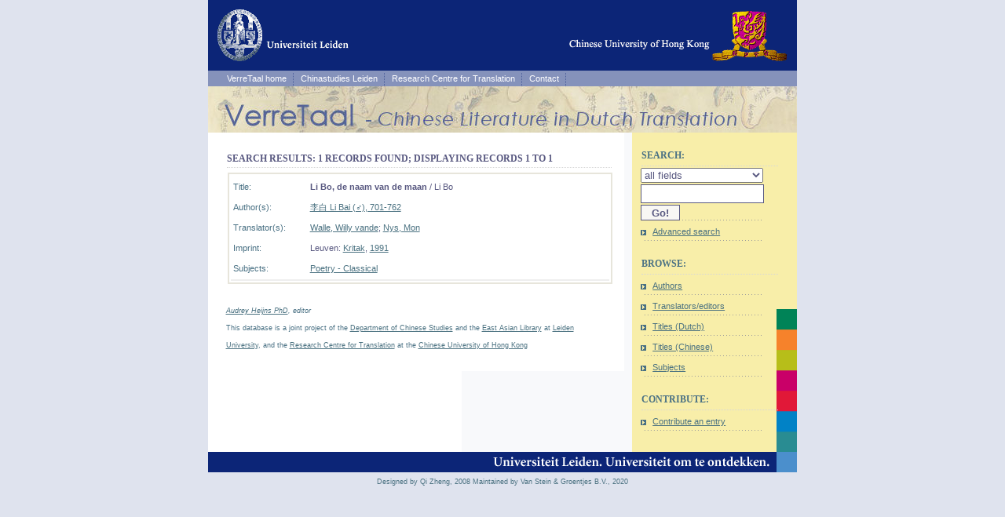

--- FILE ---
content_type: text/html; charset=utf-8
request_url: https://unileiden.net/verretaal/BibliographyDisplay.aspx?fieldname=translator&fieldvalue=Walle%2C+Willy+vande
body_size: 4649
content:

<!DOCTYPE html PUBLIC "-//W3C//DTD XHTML 1.0 Transitional//EN" "http://www.w3.org/TR/xhtml1/DTD/xhtml1-transitional.dtd">
<html xmlns="http://www.w3.org/1999/xhtml">
<head><title>
	Search Result
</title><meta name="author" content="Qi Zheng" /><meta name="developer" content="Qi Zheng" /><meta name="programmer" content="Qi Zheng" /><link href="App_Themes/VerretaalTheme/Verretaal.css" type="text/css" rel="stylesheet" /></head>
<body>
    <form name="aspnetForm" method="post" action="BibliographyDisplay.aspx?fieldname=translator&amp;fieldvalue=Walle%2c+Willy+vande" onsubmit="javascript:return WebForm_OnSubmit();" onkeypress="javascript:return WebForm_FireDefaultButton(event, 'ctl00_SearchUserControl1_btnSearch')" id="aspnetForm">
<div>
<input type="hidden" name="__EVENTTARGET" id="__EVENTTARGET" value="" />
<input type="hidden" name="__EVENTARGUMENT" id="__EVENTARGUMENT" value="" />
<input type="hidden" name="__VIEWSTATE" id="__VIEWSTATE" value="/[base64]" />
</div>

<script type="text/javascript">
//<![CDATA[
var theForm = document.forms['aspnetForm'];
if (!theForm) {
    theForm = document.aspnetForm;
}
function __doPostBack(eventTarget, eventArgument) {
    if (!theForm.onsubmit || (theForm.onsubmit() != false)) {
        theForm.__EVENTTARGET.value = eventTarget;
        theForm.__EVENTARGUMENT.value = eventArgument;
        theForm.submit();
    }
}
//]]>
</script>


<script src="/verretaal/WebResource.axd?d=ACJF3OpE-pLXkOJgGFPlARf1p-pWxRTdW1leN92DLUPZDtPZTeJKdmXHNhMD56dJf8nWaM8hH0aLZk7q9D5GuaoGGL81&amp;t=638313835312541215" type="text/javascript"></script>


<script src="/verretaal/WebResource.axd?d=9uHErjLuX4zjPEH1t_2R9sHS_c8OeBijfJrjT4iBBY7In-ByA2rnIGZPdoFLYPa15qpBB2CojD_kPsWpDMl1HWnH9701&amp;t=638313835312541215" type="text/javascript"></script>
<script type="text/javascript">
//<![CDATA[
function WebForm_OnSubmit() {
if (typeof(ValidatorOnSubmit) == "function" && ValidatorOnSubmit() == false) return false;
return true;
}
//]]>
</script>

<div>

	<input type="hidden" name="__VIEWSTATEGENERATOR" id="__VIEWSTATEGENERATOR" value="78DE79A3" />
	<input type="hidden" name="__EVENTVALIDATION" id="__EVENTVALIDATION" value="/wEWCQLjzp2jAgKB/O38BAKni9eKDgLXyLV1At61y8kKAt2Wl/sOAuPb8asMAojfzaALAob70aIEszD0n2gZuZI7Jag3gm3B55sHCfc=" />
</div>
        <div id="outer_wrapper">
            <div id="wrapper">
                <div id="balk">
                    <div style="padding-right: 12px; padding-left: 12px; left: 0px; float: left; visibility: visible;
                        padding-bottom: 12px; padding-top: 12px; position: relative">
                        <a href="http://www.leiden.edu/"><img alt="Logo - LeidenUniv" src="img/logo_leiden.gif" /></a>
                    </div>
                    <div style="padding-left: 12px; padding-right: 12px; right: 0px; float: right; visibility: visible;
                        padding-bottom: 10px; padding-top: 14px; position: relative">
                        <a href="http://www.cuhk.edu.hk/"><img alt="Logo - CUHK" src="img/logo_hongkong.gif" /></a>
                    </div>
                </div>
                <ul id="nav">
                    <li><a href="Default.aspx">VerreTaal home</a></li>
                    <li><a href="http://www.hum.leidenuniv.nl/chinees/">Chinastudies Leiden</a></li>
                    <li><a href="http://www.cuhk.edu.hk/rct/">Research Centre for Translation</a></li>
                    <li><a href="mailto:ajheijns@gmail.com">Contact</a></li>
                </ul>
		        <div id="header">
                    <img alt="Verretaal - Chinese Literature in Dutch Translation" src="img/header2.jpg" />
                </div>
                <div id="container">
                    <div id="content" style="width: 100%;">
                        <div id="content-left" style="overflow: hidden; width:530px; background-color:White; background-image:none;">
                            <h3 style="width: 490px;"><span id="ctl00_HeaderField" style="color:#585880;">Search results: 1 records found; displaying records 1 to 1</span></h3>
                            
    <div style="width: 490px" id="BodyText">
        <div>
	<table cellspacing="0" cellpadding="2" border="0" id="ctl00_ContentField_GridView1" style="border-color:#E7E5DB;border-width:2pt;border-style:Double;width:100%;border-collapse:collapse;">
		<tr style="background-color:White;font-weight:normal;">
			<td>
                <table width="100%" style="border-bottom:solid 2px #EEEEEE">
                    <tr id="ctl00_ContentField_GridView1_ctl03_tr1" valign="top">
				<td nowrap="nowrap" width="20%">Title:</td>
				<td width="80%"><span id="ctl00_ContentField_GridView1_ctl03_lbl_title" style="color:#585880;"><b>Li Bo, de naam van de maan</b> / Li Bo</span></td>
			</tr>
			
                    <tr id="ctl00_ContentField_GridView1_ctl03_tr2" valign="top">
				<td nowrap="nowrap">Author(s):</td>
				<td><span id="ctl00_ContentField_GridView1_ctl03_lbl_authorlist" style="color:#585880;"><a href=BibliographyDisplay.aspx?fieldname=authorname&fieldvalue=Li+Bai>李白 Li Bai (♂), 701-762</a><br /></span></td>
			</tr>
			
                    <tr id="ctl00_ContentField_GridView1_ctl03_tr3" valign="top">
				<td nowrap="nowrap">Translator(s):</td>
				<td><span id="ctl00_ContentField_GridView1_ctl03_lbl_translatorlist" style="color:#585880;"><a href=BibliographyDisplay.aspx?fieldname=translator&fieldvalue=Walle%2c+Willy+vande>Walle, Willy vande</a>; <a href=BibliographyDisplay.aspx?fieldname=translator&fieldvalue=Nys%2c+Mon>Nys, Mon</a</span></td>
			</tr>
			
                    <tr id="ctl00_ContentField_GridView1_ctl03_tr4" valign="top">
				<td nowrap="nowrap">Imprint:</td>
				<td><span id="ctl00_ContentField_GridView1_ctl03_lbl_imprint" style="color:#585880;">Leuven: <a href=BibliographyDisplay.aspx?fieldname=publ&fieldvalue=Kritak>Kritak</a>, <a href=BibliographyDisplay.aspx?fieldname=year&fieldvalue=1991>1991</a></span></td>
			</tr>
			
                    
                    
                    
                    
                    
                    <tr id="ctl00_ContentField_GridView1_ctl03_tr10" valign="top">
				<td nowrap="nowrap">Subjects:</td>
				<td><span id="ctl00_ContentField_GridView1_ctl03_lbl_subjects" style="color:#585880;"><a href=BibliographyDisplay.aspx?fieldname=subjects&fieldvalue=Poetry+-+Classical>Poetry - Classical</a><br /></span></td>
			</tr>
			
                </table>
            </td>
		</tr>
	</table>
</div>
        
    </div>


                            <!-- fix bug -->
                            <div style="width: 530px;">
                                <p style="margin: 2.5em; font-size: xx-small;">
                                    <em><a href="mailto:ajheijns@gmail.com">Audrey Heijns PhD</a>, editor</em><br>This database is a joint project of the <a href="http://hum.leidenuniv.nl/chinees">Department of Chinese Studies</a> and the <a href="http://www.library.leiden.edu/library-locations/east-asian-library">East Asian Library</a> at <a href="http://www.leiden.edu/">Leiden University</a>, and the <a href="http://www.cuhk.edu.hk/rct/">Research Centre for Translation</a> at the <a href="http://www.cuhk.edu.hk/">Chinese University of Hong Kong</a></p>
                            </div>
                            <!-- end here -->
                        </div>
                        <div id="content-right">
                            

<h3>Search:</h3>
<dl class="direct-to">
    <dd>
        <select name="ctl00$SearchUserControl1$FieldName" id="ctl00_SearchUserControl1_FieldName" style="color:#585880;width:156px;">
	<option value="all">all fields</option>
	<option value="name">personal names</option>
	<option value="title">titles</option>
	<option value="date">date of publication</option>
	<option value="journal">journal titles</option>
	<option value="publisher">publisher</option>

</select>
     </dd>
    <dd><input name="ctl00$SearchUserControl1$FieldValue" type="text" id="ctl00_SearchUserControl1_FieldValue" style="color:#585880;background-color:White;border-color:#585880;border-width:1pt;border-style:Solid;width:200px;width:150px;height:20px;" /><br /><span id="ctl00_SearchUserControl1_reqFieldValue" style="color:Red;display:none;">*You must enter a search text.</span></dd>
    <dd><input type="submit" name="ctl00$SearchUserControl1$btnSearch" value="Go!" onclick="javascript:WebForm_DoPostBackWithOptions(new WebForm_PostBackOptions(&quot;ctl00$SearchUserControl1$btnSearch&quot;, &quot;&quot;, true, &quot;Search_Form&quot;, &quot;&quot;, false, false))" id="ctl00_SearchUserControl1_btnSearch" style="color:#585880;background-color:#F8F7F4;border-color:#585880;border-width:1pt;border-style:solid;font-weight:bold;width:50px;" /></dd>
    <dd><a href="AdvancedSearch.aspx">Advanced search</a></dd>
</dl>
                            <h3>Browse:</h3>
                            <dl class="direct-to">
                                <dd><a href="BrowseAuthors.aspx">Authors</a></dd>
                                <dd><a href="BrowseTranslators.aspx">Translators/editors</a></dd>
                                <dd><a href="BrowseDutchTitles.aspx">Titles (Dutch)</a></dd>
                                <dd><a href="BrowseChineseTitles.aspx">Titles (Chinese)</a></dd>
                                <dd><a href="BrowseSubjects.aspx">Subjects</a></dd>
                            </dl>
                            <h3>Contribute:</h3>
                            <dl class="direct-to">
                                <dd><a href="Contribute.aspx">Contribute an entry</a></dd>
                            </dl>
                            <p>&nbsp;</p>
                        </div>
                    </div>
                </div>
            </div>
            <div style="background: url('img/footer.gif') no-repeat" id="footer">
            </div>
        </div>
        <div style="font-size: xx-small;">
            <a href="http://www.qizhengUSA.com" style="text-decoration:none;">Designed by Qi Zheng, 2008</a>
            <a href="https://vansteinengroentjes.nl/" style="text-decoration:none;">Maintained by Van Stein &amp; Groentjes B.V., 2020</a>
        </div>
    
<script type="text/javascript">
//<![CDATA[
var Page_Validators =  new Array(document.getElementById("ctl00_SearchUserControl1_reqFieldValue"));
//]]>
</script>

<script type="text/javascript">
//<![CDATA[
var ctl00_SearchUserControl1_reqFieldValue = document.all ? document.all["ctl00_SearchUserControl1_reqFieldValue"] : document.getElementById("ctl00_SearchUserControl1_reqFieldValue");
ctl00_SearchUserControl1_reqFieldValue.controltovalidate = "ctl00_SearchUserControl1_FieldValue";
ctl00_SearchUserControl1_reqFieldValue.display = "Dynamic";
ctl00_SearchUserControl1_reqFieldValue.validationGroup = "Search_Form";
ctl00_SearchUserControl1_reqFieldValue.evaluationfunction = "RequiredFieldValidatorEvaluateIsValid";
ctl00_SearchUserControl1_reqFieldValue.initialvalue = "";
//]]>
</script>


<script type="text/javascript">
//<![CDATA[

var Page_ValidationActive = false;
if (typeof(ValidatorOnLoad) == "function") {
    ValidatorOnLoad();
}

function ValidatorOnSubmit() {
    if (Page_ValidationActive) {
        return ValidatorCommonOnSubmit();
    }
    else {
        return true;
    }
}
        //]]>
</script>
</form>
</body>
</html>
